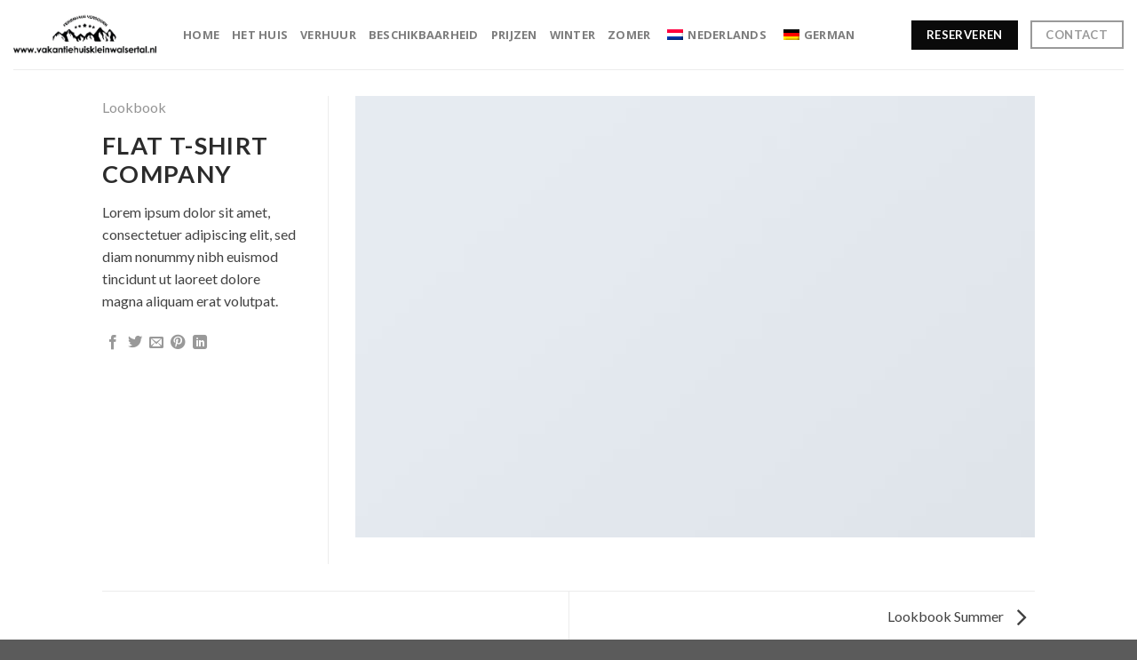

--- FILE ---
content_type: text/html; charset=UTF-8
request_url: https://vakantiehuiskleinwalsertal.nl/featured_item/flat-t-shirt-company/
body_size: 11642
content:
<!DOCTYPE html>
<!--[if IE 9 ]> <html lang="nl-NL" class="ie9 loading-site no-js"> <![endif]-->
<!--[if IE 8 ]> <html lang="nl-NL" class="ie8 loading-site no-js"> <![endif]-->
<!--[if (gte IE 9)|!(IE)]><!--><html lang="nl-NL" class="loading-site no-js"> <!--<![endif]-->
<head>
	<!-- Global site tag (gtag.js) - Google Analytics -->
<script async src="https://www.googletagmanager.com/gtag/js?id=UA-159252546-1"></script>
<script>
  window.dataLayer = window.dataLayer || [];
  function gtag(){dataLayer.push(arguments);}
  gtag('js', new Date());

  gtag('config', 'UA-159252546-1');
</script>

	<meta charset="UTF-8" />
	<link rel="profile" href="https://gmpg.org/xfn/11" />
	<link rel="pingback" href="https://vakantiehuiskleinwalsertal.nl/xmlrpc.php" />

	<script>(function(html){html.className = html.className.replace(/\bno-js\b/,'js')})(document.documentElement);</script>
<title>Flat T-Shirt Company &#8211; Vakantiehuis Kleinwalsertal</title>
<meta name='robots' content='max-image-preview:large' />
	<style>img:is([sizes="auto" i], [sizes^="auto," i]) { contain-intrinsic-size: 3000px 1500px }</style>
	<meta name="viewport" content="width=device-width, initial-scale=1, maximum-scale=1" /><link rel='dns-prefetch' href='//fonts.googleapis.com' />
<link rel="alternate" type="application/rss+xml" title="Vakantiehuis Kleinwalsertal &raquo; feed" href="https://vakantiehuiskleinwalsertal.nl/feed/" />
<link rel="alternate" type="application/rss+xml" title="Vakantiehuis Kleinwalsertal &raquo; reacties feed" href="https://vakantiehuiskleinwalsertal.nl/comments/feed/" />
<link rel="alternate" type="application/rss+xml" title="Vakantiehuis Kleinwalsertal &raquo; Flat T-Shirt Company reacties feed" href="https://vakantiehuiskleinwalsertal.nl/featured_item/flat-t-shirt-company/feed/" />
<script type="text/javascript">
/* <![CDATA[ */
window._wpemojiSettings = {"baseUrl":"https:\/\/s.w.org\/images\/core\/emoji\/16.0.1\/72x72\/","ext":".png","svgUrl":"https:\/\/s.w.org\/images\/core\/emoji\/16.0.1\/svg\/","svgExt":".svg","source":{"concatemoji":"https:\/\/vakantiehuiskleinwalsertal.nl\/wp-includes\/js\/wp-emoji-release.min.js?ver=6.8.3"}};
/*! This file is auto-generated */
!function(s,n){var o,i,e;function c(e){try{var t={supportTests:e,timestamp:(new Date).valueOf()};sessionStorage.setItem(o,JSON.stringify(t))}catch(e){}}function p(e,t,n){e.clearRect(0,0,e.canvas.width,e.canvas.height),e.fillText(t,0,0);var t=new Uint32Array(e.getImageData(0,0,e.canvas.width,e.canvas.height).data),a=(e.clearRect(0,0,e.canvas.width,e.canvas.height),e.fillText(n,0,0),new Uint32Array(e.getImageData(0,0,e.canvas.width,e.canvas.height).data));return t.every(function(e,t){return e===a[t]})}function u(e,t){e.clearRect(0,0,e.canvas.width,e.canvas.height),e.fillText(t,0,0);for(var n=e.getImageData(16,16,1,1),a=0;a<n.data.length;a++)if(0!==n.data[a])return!1;return!0}function f(e,t,n,a){switch(t){case"flag":return n(e,"\ud83c\udff3\ufe0f\u200d\u26a7\ufe0f","\ud83c\udff3\ufe0f\u200b\u26a7\ufe0f")?!1:!n(e,"\ud83c\udde8\ud83c\uddf6","\ud83c\udde8\u200b\ud83c\uddf6")&&!n(e,"\ud83c\udff4\udb40\udc67\udb40\udc62\udb40\udc65\udb40\udc6e\udb40\udc67\udb40\udc7f","\ud83c\udff4\u200b\udb40\udc67\u200b\udb40\udc62\u200b\udb40\udc65\u200b\udb40\udc6e\u200b\udb40\udc67\u200b\udb40\udc7f");case"emoji":return!a(e,"\ud83e\udedf")}return!1}function g(e,t,n,a){var r="undefined"!=typeof WorkerGlobalScope&&self instanceof WorkerGlobalScope?new OffscreenCanvas(300,150):s.createElement("canvas"),o=r.getContext("2d",{willReadFrequently:!0}),i=(o.textBaseline="top",o.font="600 32px Arial",{});return e.forEach(function(e){i[e]=t(o,e,n,a)}),i}function t(e){var t=s.createElement("script");t.src=e,t.defer=!0,s.head.appendChild(t)}"undefined"!=typeof Promise&&(o="wpEmojiSettingsSupports",i=["flag","emoji"],n.supports={everything:!0,everythingExceptFlag:!0},e=new Promise(function(e){s.addEventListener("DOMContentLoaded",e,{once:!0})}),new Promise(function(t){var n=function(){try{var e=JSON.parse(sessionStorage.getItem(o));if("object"==typeof e&&"number"==typeof e.timestamp&&(new Date).valueOf()<e.timestamp+604800&&"object"==typeof e.supportTests)return e.supportTests}catch(e){}return null}();if(!n){if("undefined"!=typeof Worker&&"undefined"!=typeof OffscreenCanvas&&"undefined"!=typeof URL&&URL.createObjectURL&&"undefined"!=typeof Blob)try{var e="postMessage("+g.toString()+"("+[JSON.stringify(i),f.toString(),p.toString(),u.toString()].join(",")+"));",a=new Blob([e],{type:"text/javascript"}),r=new Worker(URL.createObjectURL(a),{name:"wpTestEmojiSupports"});return void(r.onmessage=function(e){c(n=e.data),r.terminate(),t(n)})}catch(e){}c(n=g(i,f,p,u))}t(n)}).then(function(e){for(var t in e)n.supports[t]=e[t],n.supports.everything=n.supports.everything&&n.supports[t],"flag"!==t&&(n.supports.everythingExceptFlag=n.supports.everythingExceptFlag&&n.supports[t]);n.supports.everythingExceptFlag=n.supports.everythingExceptFlag&&!n.supports.flag,n.DOMReady=!1,n.readyCallback=function(){n.DOMReady=!0}}).then(function(){return e}).then(function(){var e;n.supports.everything||(n.readyCallback(),(e=n.source||{}).concatemoji?t(e.concatemoji):e.wpemoji&&e.twemoji&&(t(e.twemoji),t(e.wpemoji)))}))}((window,document),window._wpemojiSettings);
/* ]]> */
</script>
<style id='wp-emoji-styles-inline-css' type='text/css'>

	img.wp-smiley, img.emoji {
		display: inline !important;
		border: none !important;
		box-shadow: none !important;
		height: 1em !important;
		width: 1em !important;
		margin: 0 0.07em !important;
		vertical-align: -0.1em !important;
		background: none !important;
		padding: 0 !important;
	}
</style>
<link rel='stylesheet' id='wp-block-library-css' href='https://vakantiehuiskleinwalsertal.nl/wp-includes/css/dist/block-library/style.min.css?ver=6.8.3' type='text/css' media='all' />
<style id='classic-theme-styles-inline-css' type='text/css'>
/*! This file is auto-generated */
.wp-block-button__link{color:#fff;background-color:#32373c;border-radius:9999px;box-shadow:none;text-decoration:none;padding:calc(.667em + 2px) calc(1.333em + 2px);font-size:1.125em}.wp-block-file__button{background:#32373c;color:#fff;text-decoration:none}
</style>
<style id='global-styles-inline-css' type='text/css'>
:root{--wp--preset--aspect-ratio--square: 1;--wp--preset--aspect-ratio--4-3: 4/3;--wp--preset--aspect-ratio--3-4: 3/4;--wp--preset--aspect-ratio--3-2: 3/2;--wp--preset--aspect-ratio--2-3: 2/3;--wp--preset--aspect-ratio--16-9: 16/9;--wp--preset--aspect-ratio--9-16: 9/16;--wp--preset--color--black: #000000;--wp--preset--color--cyan-bluish-gray: #abb8c3;--wp--preset--color--white: #ffffff;--wp--preset--color--pale-pink: #f78da7;--wp--preset--color--vivid-red: #cf2e2e;--wp--preset--color--luminous-vivid-orange: #ff6900;--wp--preset--color--luminous-vivid-amber: #fcb900;--wp--preset--color--light-green-cyan: #7bdcb5;--wp--preset--color--vivid-green-cyan: #00d084;--wp--preset--color--pale-cyan-blue: #8ed1fc;--wp--preset--color--vivid-cyan-blue: #0693e3;--wp--preset--color--vivid-purple: #9b51e0;--wp--preset--gradient--vivid-cyan-blue-to-vivid-purple: linear-gradient(135deg,rgba(6,147,227,1) 0%,rgb(155,81,224) 100%);--wp--preset--gradient--light-green-cyan-to-vivid-green-cyan: linear-gradient(135deg,rgb(122,220,180) 0%,rgb(0,208,130) 100%);--wp--preset--gradient--luminous-vivid-amber-to-luminous-vivid-orange: linear-gradient(135deg,rgba(252,185,0,1) 0%,rgba(255,105,0,1) 100%);--wp--preset--gradient--luminous-vivid-orange-to-vivid-red: linear-gradient(135deg,rgba(255,105,0,1) 0%,rgb(207,46,46) 100%);--wp--preset--gradient--very-light-gray-to-cyan-bluish-gray: linear-gradient(135deg,rgb(238,238,238) 0%,rgb(169,184,195) 100%);--wp--preset--gradient--cool-to-warm-spectrum: linear-gradient(135deg,rgb(74,234,220) 0%,rgb(151,120,209) 20%,rgb(207,42,186) 40%,rgb(238,44,130) 60%,rgb(251,105,98) 80%,rgb(254,248,76) 100%);--wp--preset--gradient--blush-light-purple: linear-gradient(135deg,rgb(255,206,236) 0%,rgb(152,150,240) 100%);--wp--preset--gradient--blush-bordeaux: linear-gradient(135deg,rgb(254,205,165) 0%,rgb(254,45,45) 50%,rgb(107,0,62) 100%);--wp--preset--gradient--luminous-dusk: linear-gradient(135deg,rgb(255,203,112) 0%,rgb(199,81,192) 50%,rgb(65,88,208) 100%);--wp--preset--gradient--pale-ocean: linear-gradient(135deg,rgb(255,245,203) 0%,rgb(182,227,212) 50%,rgb(51,167,181) 100%);--wp--preset--gradient--electric-grass: linear-gradient(135deg,rgb(202,248,128) 0%,rgb(113,206,126) 100%);--wp--preset--gradient--midnight: linear-gradient(135deg,rgb(2,3,129) 0%,rgb(40,116,252) 100%);--wp--preset--font-size--small: 13px;--wp--preset--font-size--medium: 20px;--wp--preset--font-size--large: 36px;--wp--preset--font-size--x-large: 42px;--wp--preset--spacing--20: 0.44rem;--wp--preset--spacing--30: 0.67rem;--wp--preset--spacing--40: 1rem;--wp--preset--spacing--50: 1.5rem;--wp--preset--spacing--60: 2.25rem;--wp--preset--spacing--70: 3.38rem;--wp--preset--spacing--80: 5.06rem;--wp--preset--shadow--natural: 6px 6px 9px rgba(0, 0, 0, 0.2);--wp--preset--shadow--deep: 12px 12px 50px rgba(0, 0, 0, 0.4);--wp--preset--shadow--sharp: 6px 6px 0px rgba(0, 0, 0, 0.2);--wp--preset--shadow--outlined: 6px 6px 0px -3px rgba(255, 255, 255, 1), 6px 6px rgba(0, 0, 0, 1);--wp--preset--shadow--crisp: 6px 6px 0px rgba(0, 0, 0, 1);}:where(.is-layout-flex){gap: 0.5em;}:where(.is-layout-grid){gap: 0.5em;}body .is-layout-flex{display: flex;}.is-layout-flex{flex-wrap: wrap;align-items: center;}.is-layout-flex > :is(*, div){margin: 0;}body .is-layout-grid{display: grid;}.is-layout-grid > :is(*, div){margin: 0;}:where(.wp-block-columns.is-layout-flex){gap: 2em;}:where(.wp-block-columns.is-layout-grid){gap: 2em;}:where(.wp-block-post-template.is-layout-flex){gap: 1.25em;}:where(.wp-block-post-template.is-layout-grid){gap: 1.25em;}.has-black-color{color: var(--wp--preset--color--black) !important;}.has-cyan-bluish-gray-color{color: var(--wp--preset--color--cyan-bluish-gray) !important;}.has-white-color{color: var(--wp--preset--color--white) !important;}.has-pale-pink-color{color: var(--wp--preset--color--pale-pink) !important;}.has-vivid-red-color{color: var(--wp--preset--color--vivid-red) !important;}.has-luminous-vivid-orange-color{color: var(--wp--preset--color--luminous-vivid-orange) !important;}.has-luminous-vivid-amber-color{color: var(--wp--preset--color--luminous-vivid-amber) !important;}.has-light-green-cyan-color{color: var(--wp--preset--color--light-green-cyan) !important;}.has-vivid-green-cyan-color{color: var(--wp--preset--color--vivid-green-cyan) !important;}.has-pale-cyan-blue-color{color: var(--wp--preset--color--pale-cyan-blue) !important;}.has-vivid-cyan-blue-color{color: var(--wp--preset--color--vivid-cyan-blue) !important;}.has-vivid-purple-color{color: var(--wp--preset--color--vivid-purple) !important;}.has-black-background-color{background-color: var(--wp--preset--color--black) !important;}.has-cyan-bluish-gray-background-color{background-color: var(--wp--preset--color--cyan-bluish-gray) !important;}.has-white-background-color{background-color: var(--wp--preset--color--white) !important;}.has-pale-pink-background-color{background-color: var(--wp--preset--color--pale-pink) !important;}.has-vivid-red-background-color{background-color: var(--wp--preset--color--vivid-red) !important;}.has-luminous-vivid-orange-background-color{background-color: var(--wp--preset--color--luminous-vivid-orange) !important;}.has-luminous-vivid-amber-background-color{background-color: var(--wp--preset--color--luminous-vivid-amber) !important;}.has-light-green-cyan-background-color{background-color: var(--wp--preset--color--light-green-cyan) !important;}.has-vivid-green-cyan-background-color{background-color: var(--wp--preset--color--vivid-green-cyan) !important;}.has-pale-cyan-blue-background-color{background-color: var(--wp--preset--color--pale-cyan-blue) !important;}.has-vivid-cyan-blue-background-color{background-color: var(--wp--preset--color--vivid-cyan-blue) !important;}.has-vivid-purple-background-color{background-color: var(--wp--preset--color--vivid-purple) !important;}.has-black-border-color{border-color: var(--wp--preset--color--black) !important;}.has-cyan-bluish-gray-border-color{border-color: var(--wp--preset--color--cyan-bluish-gray) !important;}.has-white-border-color{border-color: var(--wp--preset--color--white) !important;}.has-pale-pink-border-color{border-color: var(--wp--preset--color--pale-pink) !important;}.has-vivid-red-border-color{border-color: var(--wp--preset--color--vivid-red) !important;}.has-luminous-vivid-orange-border-color{border-color: var(--wp--preset--color--luminous-vivid-orange) !important;}.has-luminous-vivid-amber-border-color{border-color: var(--wp--preset--color--luminous-vivid-amber) !important;}.has-light-green-cyan-border-color{border-color: var(--wp--preset--color--light-green-cyan) !important;}.has-vivid-green-cyan-border-color{border-color: var(--wp--preset--color--vivid-green-cyan) !important;}.has-pale-cyan-blue-border-color{border-color: var(--wp--preset--color--pale-cyan-blue) !important;}.has-vivid-cyan-blue-border-color{border-color: var(--wp--preset--color--vivid-cyan-blue) !important;}.has-vivid-purple-border-color{border-color: var(--wp--preset--color--vivid-purple) !important;}.has-vivid-cyan-blue-to-vivid-purple-gradient-background{background: var(--wp--preset--gradient--vivid-cyan-blue-to-vivid-purple) !important;}.has-light-green-cyan-to-vivid-green-cyan-gradient-background{background: var(--wp--preset--gradient--light-green-cyan-to-vivid-green-cyan) !important;}.has-luminous-vivid-amber-to-luminous-vivid-orange-gradient-background{background: var(--wp--preset--gradient--luminous-vivid-amber-to-luminous-vivid-orange) !important;}.has-luminous-vivid-orange-to-vivid-red-gradient-background{background: var(--wp--preset--gradient--luminous-vivid-orange-to-vivid-red) !important;}.has-very-light-gray-to-cyan-bluish-gray-gradient-background{background: var(--wp--preset--gradient--very-light-gray-to-cyan-bluish-gray) !important;}.has-cool-to-warm-spectrum-gradient-background{background: var(--wp--preset--gradient--cool-to-warm-spectrum) !important;}.has-blush-light-purple-gradient-background{background: var(--wp--preset--gradient--blush-light-purple) !important;}.has-blush-bordeaux-gradient-background{background: var(--wp--preset--gradient--blush-bordeaux) !important;}.has-luminous-dusk-gradient-background{background: var(--wp--preset--gradient--luminous-dusk) !important;}.has-pale-ocean-gradient-background{background: var(--wp--preset--gradient--pale-ocean) !important;}.has-electric-grass-gradient-background{background: var(--wp--preset--gradient--electric-grass) !important;}.has-midnight-gradient-background{background: var(--wp--preset--gradient--midnight) !important;}.has-small-font-size{font-size: var(--wp--preset--font-size--small) !important;}.has-medium-font-size{font-size: var(--wp--preset--font-size--medium) !important;}.has-large-font-size{font-size: var(--wp--preset--font-size--large) !important;}.has-x-large-font-size{font-size: var(--wp--preset--font-size--x-large) !important;}
:where(.wp-block-post-template.is-layout-flex){gap: 1.25em;}:where(.wp-block-post-template.is-layout-grid){gap: 1.25em;}
:where(.wp-block-columns.is-layout-flex){gap: 2em;}:where(.wp-block-columns.is-layout-grid){gap: 2em;}
:root :where(.wp-block-pullquote){font-size: 1.5em;line-height: 1.6;}
</style>
<link rel='stylesheet' id='contact-form-7-css' href='https://vakantiehuiskleinwalsertal.nl/wp-content/plugins/contact-form-7/includes/css/styles.css?ver=6.1.3' type='text/css' media='all' />
<link rel='stylesheet' id='trp-language-switcher-style-css' href='https://vakantiehuiskleinwalsertal.nl/wp-content/plugins/translatepress-multilingual/assets/css/trp-language-switcher.css?ver=3.0.3' type='text/css' media='all' />
<link rel='stylesheet' id='flatsome-icons-css' href='https://vakantiehuiskleinwalsertal.nl/wp-content/themes/flatsome/assets/css/fl-icons.css?ver=3.12' type='text/css' media='all' />
<link rel='stylesheet' id='tablepress-default-css' href='https://vakantiehuiskleinwalsertal.nl/wp-content/tablepress-combined.min.css?ver=7' type='text/css' media='all' />
<link rel='stylesheet' id='flatsome-main-css' href='https://vakantiehuiskleinwalsertal.nl/wp-content/themes/flatsome/assets/css/flatsome.css?ver=3.13.3' type='text/css' media='all' />
<link rel='stylesheet' id='flatsome-style-css' href='https://vakantiehuiskleinwalsertal.nl/wp-content/themes/flatsome-child/style.css?ver=3.0' type='text/css' media='all' />
<link rel='stylesheet' id='flatsome-googlefonts-css' href='//fonts.googleapis.com/css?family=Lato%3Aregular%2C700%2C400%7COpen+Sans%3Aregular%2C700%7CDancing+Script%3Aregular%2C400&#038;display=swap&#038;ver=3.9' type='text/css' media='all' />
<script type="text/javascript">
            window._nslDOMReady = (function () {
                const executedCallbacks = new Set();
            
                return function (callback) {
                    /**
                    * Third parties might dispatch DOMContentLoaded events, so we need to ensure that we only run our callback once!
                    */
                    if (executedCallbacks.has(callback)) return;
            
                    const wrappedCallback = function () {
                        if (executedCallbacks.has(callback)) return;
                        executedCallbacks.add(callback);
                        callback();
                    };
            
                    if (document.readyState === "complete" || document.readyState === "interactive") {
                        wrappedCallback();
                    } else {
                        document.addEventListener("DOMContentLoaded", wrappedCallback);
                    }
                };
            })();
        </script><script type="text/javascript" src="https://vakantiehuiskleinwalsertal.nl/wp-includes/js/jquery/jquery.min.js?ver=3.7.1" id="jquery-core-js"></script>
<script type="text/javascript" src="https://vakantiehuiskleinwalsertal.nl/wp-includes/js/jquery/jquery-migrate.min.js?ver=3.4.1" id="jquery-migrate-js"></script>
<link rel="https://api.w.org/" href="https://vakantiehuiskleinwalsertal.nl/wp-json/" /><link rel="EditURI" type="application/rsd+xml" title="RSD" href="https://vakantiehuiskleinwalsertal.nl/xmlrpc.php?rsd" />
<meta name="generator" content="WordPress 6.8.3" />
<link rel="canonical" href="https://vakantiehuiskleinwalsertal.nl/featured_item/flat-t-shirt-company/" />
<link rel='shortlink' href='https://vakantiehuiskleinwalsertal.nl/?p=230' />
<link rel="alternate" title="oEmbed (JSON)" type="application/json+oembed" href="https://vakantiehuiskleinwalsertal.nl/wp-json/oembed/1.0/embed?url=https%3A%2F%2Fvakantiehuiskleinwalsertal.nl%2Ffeatured_item%2Fflat-t-shirt-company%2F" />
<link rel="alternate" title="oEmbed (XML)" type="text/xml+oembed" href="https://vakantiehuiskleinwalsertal.nl/wp-json/oembed/1.0/embed?url=https%3A%2F%2Fvakantiehuiskleinwalsertal.nl%2Ffeatured_item%2Fflat-t-shirt-company%2F&#038;format=xml" />
<link rel="alternate" hreflang="nl-NL" href="https://vakantiehuiskleinwalsertal.nl/featured_item/flat-t-shirt-company/"/>
<link rel="alternate" hreflang="de-DE" href="https://vakantiehuiskleinwalsertal.nl/de/featured_item/flat-t-shirt-company/"/>
<link rel="alternate" hreflang="nl" href="https://vakantiehuiskleinwalsertal.nl/featured_item/flat-t-shirt-company/"/>
<link rel="alternate" hreflang="de" href="https://vakantiehuiskleinwalsertal.nl/de/featured_item/flat-t-shirt-company/"/>
<style>.bg{opacity: 0; transition: opacity 1s; -webkit-transition: opacity 1s;} .bg-loaded{opacity: 1;}</style><!--[if IE]><link rel="stylesheet" type="text/css" href="https://vakantiehuiskleinwalsertal.nl/wp-content/themes/flatsome/assets/css/ie-fallback.css"><script src="//cdnjs.cloudflare.com/ajax/libs/html5shiv/3.6.1/html5shiv.js"></script><script>var head = document.getElementsByTagName('head')[0],style = document.createElement('style');style.type = 'text/css';style.styleSheet.cssText = ':before,:after{content:none !important';head.appendChild(style);setTimeout(function(){head.removeChild(style);}, 0);</script><script src="https://vakantiehuiskleinwalsertal.nl/wp-content/themes/flatsome/assets/libs/ie-flexibility.js"></script><![endif]--><meta name="google-site-verification" content="XLruZrtzr-l1ASjFFXgHJufk12W9oUJoyZBzbmlaBfU" />

<meta name="google-site-verification" content="FqRao5B53PgBw7uhFAVWgg3VATng_uUtbET8YEttyps" />

<meta name="google-site-verification" content="dbwLBMz4PzRM2-LGllSjlS88y1N2KL3qeyE1w5EqBgA" />

<!-- Global site tag (gtag.js) - Google Ads: 408581600 -->
<script async src="https://www.googletagmanager.com/gtag/js?id=AW-408581600"></script>
<script>
  window.dataLayer = window.dataLayer || [];
  function gtag(){dataLayer.push(arguments);}
  gtag('js', new Date());

  gtag('config', 'AW-408581600');
</script>

<!-- Event snippet for Website traffic conversion page -->
<script>
  gtag('event', 'conversion', {'send_to': 'AW-408581600/TWbaCOnQ0PkBEODr6cIB'});
</script>
<link rel="icon" href="https://vakantiehuiskleinwalsertal.nl/wp-content/uploads/2021/03/cropped-favicon_vakantiehuiskleinwalsertal_wit_Tekengebied-1-32x32.png" sizes="32x32" />
<link rel="icon" href="https://vakantiehuiskleinwalsertal.nl/wp-content/uploads/2021/03/cropped-favicon_vakantiehuiskleinwalsertal_wit_Tekengebied-1-192x192.png" sizes="192x192" />
<link rel="apple-touch-icon" href="https://vakantiehuiskleinwalsertal.nl/wp-content/uploads/2021/03/cropped-favicon_vakantiehuiskleinwalsertal_wit_Tekengebied-1-180x180.png" />
<meta name="msapplication-TileImage" content="https://vakantiehuiskleinwalsertal.nl/wp-content/uploads/2021/03/cropped-favicon_vakantiehuiskleinwalsertal_wit_Tekengebied-1-270x270.png" />
<style id="custom-css" type="text/css">:root {--primary-color: #0a0a0a;}.header-main{height: 78px}#logo img{max-height: 78px}#logo{width:161px;}.header-bottom{min-height: 10px}.header-top{min-height: 32px}.transparent .header-main{height: 30px}.transparent #logo img{max-height: 30px}.has-transparent + .page-title:first-of-type,.has-transparent + #main > .page-title,.has-transparent + #main > div > .page-title,.has-transparent + #main .page-header-wrapper:first-of-type .page-title{padding-top: 30px;}.header.show-on-scroll,.stuck .header-main{height:70px!important}.stuck #logo img{max-height: 70px!important}.header-bg-color, .header-wrapper {background-color: rgba(255,255,255,0.9)}.header-bottom {background-color: #f1f1f1}@media (max-width: 549px) {.header-main{height: 70px}#logo img{max-height: 70px}}/* Color */.accordion-title.active, .has-icon-bg .icon .icon-inner,.logo a, .primary.is-underline, .primary.is-link, .badge-outline .badge-inner, .nav-outline > li.active> a,.nav-outline >li.active > a, .cart-icon strong,[data-color='primary'], .is-outline.primary{color: #0a0a0a;}/* Color !important */[data-text-color="primary"]{color: #0a0a0a!important;}/* Background Color */[data-text-bg="primary"]{background-color: #0a0a0a;}/* Background */.scroll-to-bullets a,.featured-title, .label-new.menu-item > a:after, .nav-pagination > li > .current,.nav-pagination > li > span:hover,.nav-pagination > li > a:hover,.has-hover:hover .badge-outline .badge-inner,button[type="submit"], .button.wc-forward:not(.checkout):not(.checkout-button), .button.submit-button, .button.primary:not(.is-outline),.featured-table .title,.is-outline:hover, .has-icon:hover .icon-label,.nav-dropdown-bold .nav-column li > a:hover, .nav-dropdown.nav-dropdown-bold > li > a:hover, .nav-dropdown-bold.dark .nav-column li > a:hover, .nav-dropdown.nav-dropdown-bold.dark > li > a:hover, .is-outline:hover, .tagcloud a:hover,.grid-tools a, input[type='submit']:not(.is-form), .box-badge:hover .box-text, input.button.alt,.nav-box > li > a:hover,.nav-box > li.active > a,.nav-pills > li.active > a ,.current-dropdown .cart-icon strong, .cart-icon:hover strong, .nav-line-bottom > li > a:before, .nav-line-grow > li > a:before, .nav-line > li > a:before,.banner, .header-top, .slider-nav-circle .flickity-prev-next-button:hover svg, .slider-nav-circle .flickity-prev-next-button:hover .arrow, .primary.is-outline:hover, .button.primary:not(.is-outline), input[type='submit'].primary, input[type='submit'].primary, input[type='reset'].button, input[type='button'].primary, .badge-inner{background-color: #0a0a0a;}/* Border */.nav-vertical.nav-tabs > li.active > a,.scroll-to-bullets a.active,.nav-pagination > li > .current,.nav-pagination > li > span:hover,.nav-pagination > li > a:hover,.has-hover:hover .badge-outline .badge-inner,.accordion-title.active,.featured-table,.is-outline:hover, .tagcloud a:hover,blockquote, .has-border, .cart-icon strong:after,.cart-icon strong,.blockUI:before, .processing:before,.loading-spin, .slider-nav-circle .flickity-prev-next-button:hover svg, .slider-nav-circle .flickity-prev-next-button:hover .arrow, .primary.is-outline:hover{border-color: #0a0a0a}.nav-tabs > li.active > a{border-top-color: #0a0a0a}.widget_shopping_cart_content .blockUI.blockOverlay:before { border-left-color: #0a0a0a }.woocommerce-checkout-review-order .blockUI.blockOverlay:before { border-left-color: #0a0a0a }/* Fill */.slider .flickity-prev-next-button:hover svg,.slider .flickity-prev-next-button:hover .arrow{fill: #0a0a0a;}/* Background Color */[data-icon-label]:after, .secondary.is-underline:hover,.secondary.is-outline:hover,.icon-label,.button.secondary:not(.is-outline),.button.alt:not(.is-outline), .badge-inner.on-sale, .button.checkout, .single_add_to_cart_button, .current .breadcrumb-step{ background-color:#999999; }[data-text-bg="secondary"]{background-color: #999999;}/* Color */.secondary.is-underline,.secondary.is-link, .secondary.is-outline,.stars a.active, .star-rating:before, .woocommerce-page .star-rating:before,.star-rating span:before, .color-secondary{color: #999999}/* Color !important */[data-text-color="secondary"]{color: #999999!important;}/* Border */.secondary.is-outline:hover{border-color:#999999}body{font-size: 100%;}@media screen and (max-width: 549px){body{font-size: 100%;}}body{font-family:"Lato", sans-serif}body{font-weight: 400}body{color: #424242}.nav > li > a {font-family:"Open Sans", sans-serif;}.mobile-sidebar-levels-2 .nav > li > ul > li > a {font-family:"Open Sans", sans-serif;}.nav > li > a {font-weight: 700;}.mobile-sidebar-levels-2 .nav > li > ul > li > a {font-weight: 700;}h1,h2,h3,h4,h5,h6,.heading-font, .off-canvas-center .nav-sidebar.nav-vertical > li > a{font-family: "Lato", sans-serif;}h1,h2,h3,h4,h5,h6,.heading-font,.banner h1,.banner h2{font-weight: 700;}h1,h2,h3,h4,h5,h6,.heading-font{color: #2b2b2b;}.alt-font{font-family: "Dancing Script", sans-serif;}.alt-font{font-weight: 400!important;}a{color: #7f7f7f;}.label-new.menu-item > a:after{content:"Nieuw";}.label-hot.menu-item > a:after{content:"Hot";}.label-sale.menu-item > a:after{content:"Aanbieding";}.label-popular.menu-item > a:after{content:"Populair";}</style></head>

<body data-rsssl=1 class="wp-singular featured_item-template-default single single-featured_item postid-230 wp-theme-flatsome wp-child-theme-flatsome-child translatepress-nl_NL lightbox nav-dropdown-has-arrow nav-dropdown-has-shadow nav-dropdown-has-border featured-item-category-lookbook">


<a class="skip-link screen-reader-text" href="#main">Overslaan naar inhoud</a>

<div id="wrapper">

	
	<header id="header" class="header header-full-width has-sticky sticky-jump">
		<div class="header-wrapper">
			<div id="masthead" class="header-main ">
      <div class="header-inner flex-row container logo-left medium-logo-center" role="navigation">

          <!-- Logo -->
          <div id="logo" class="flex-col logo">
            <!-- Header logo -->
<a href="https://vakantiehuiskleinwalsertal.nl/" title="Vakantiehuis Kleinwalsertal - Vakantiehuis Verdoorn heeft een ideale ligging in het Oostenrijkse Mittelberg. Het huis kenmerkt zich door ruimte, comfort en uitzicht." rel="home">
    <img width="161" height="78" src="https://vakantiehuiskleinwalsertal.nl/wp-content/uploads/2020/03/Logo-vakantiehuiswalsertal.png" class="header_logo header-logo" alt="Vakantiehuis Kleinwalsertal"/><img  width="161" height="78" src="https://vakantiehuiskleinwalsertal.nl/wp-content/uploads/2020/03/Logo-vakantiehuiswalsertal.png" class="header-logo-dark" alt="Vakantiehuis Kleinwalsertal"/></a>
          </div>

          <!-- Mobile Left Elements -->
          <div class="flex-col show-for-medium flex-left">
            <ul class="mobile-nav nav nav-left ">
              <li class="nav-icon has-icon">
  		<a href="#" data-open="#main-menu" data-pos="left" data-bg="main-menu-overlay" data-color="" class="is-small" aria-label="Menu" aria-controls="main-menu" aria-expanded="false">
		
		  <i class="icon-menu" ></i>
		  		</a>
	</li>            </ul>
          </div>

          <!-- Left Elements -->
          <div class="flex-col hide-for-medium flex-left
            flex-grow">
            <ul class="header-nav header-nav-main nav nav-left  nav-uppercase" >
              <li id="menu-item-374" class="menu-item menu-item-type-post_type menu-item-object-page menu-item-home menu-item-374 menu-item-design-default"><a href="https://vakantiehuiskleinwalsertal.nl/" class="nav-top-link">Home</a></li>
<li id="menu-item-376" class="menu-item menu-item-type-post_type menu-item-object-page menu-item-376 menu-item-design-default"><a href="https://vakantiehuiskleinwalsertal.nl/het-huis-2/" class="nav-top-link">Het huis</a></li>
<li id="menu-item-377" class="menu-item menu-item-type-post_type menu-item-object-page menu-item-377 menu-item-design-default"><a href="https://vakantiehuiskleinwalsertal.nl/verhuur-2/" class="nav-top-link">Verhuur</a></li>
<li id="menu-item-375" class="menu-item menu-item-type-post_type menu-item-object-page menu-item-375 menu-item-design-default"><a href="https://vakantiehuiskleinwalsertal.nl/beschikbaarheid-2/" class="nav-top-link">Beschikbaarheid</a></li>
<li id="menu-item-615" class="menu-item menu-item-type-post_type menu-item-object-page menu-item-615 menu-item-design-default"><a href="https://vakantiehuiskleinwalsertal.nl/prijzen-2/" class="nav-top-link">Prijzen</a></li>
<li id="menu-item-378" class="menu-item menu-item-type-post_type menu-item-object-page menu-item-378 menu-item-design-default"><a href="https://vakantiehuiskleinwalsertal.nl/winter/" class="nav-top-link">Winter</a></li>
<li id="menu-item-379" class="menu-item menu-item-type-post_type menu-item-object-page menu-item-379 menu-item-design-default"><a href="https://vakantiehuiskleinwalsertal.nl/zomer-2/" class="nav-top-link">Zomer</a></li>
<li id="menu-item-1209" class="trp-language-switcher-container menu-item menu-item-type-post_type menu-item-object-language_switcher current-language-menu-item menu-item-1209 menu-item-design-default"><a href="https://vakantiehuiskleinwalsertal.nl/featured_item/flat-t-shirt-company/" class="nav-top-link"><span data-no-translation><img class="trp-flag-image" src="https://vakantiehuiskleinwalsertal.nl/wp-content/plugins/translatepress-multilingual/assets/images/flags/nl_NL.png" width="18" height="12" alt="nl_NL" title="Nederlands"><span class="trp-ls-language-name">Nederlands</span></span></a></li>
<li id="menu-item-1208" class="trp-language-switcher-container menu-item menu-item-type-post_type menu-item-object-language_switcher menu-item-1208 menu-item-design-default"><a href="https://vakantiehuiskleinwalsertal.nl/de/featured_item/flat-t-shirt-company/" class="nav-top-link"><span data-no-translation><img class="trp-flag-image" src="https://vakantiehuiskleinwalsertal.nl/wp-content/plugins/translatepress-multilingual/assets/images/flags/de_DE.png" width="18" height="12" alt="de_DE" title="German"><span class="trp-ls-language-name">German</span></span></a></li>
            </ul>
          </div>

          <!-- Right Elements -->
          <div class="flex-col hide-for-medium flex-right">
            <ul class="header-nav header-nav-main nav nav-right  nav-uppercase">
              <li class="html header-button-1">
	<div class="header-button">
	<a href="https://vakantiehuiskleinwalsertal.nl/reserveer-nu/" class="button primary"  >
    <span>reserveren </span>
  </a>
	</div>
</li>


<li class="html header-button-2">
	<div class="header-button">
	<a href="/contact/" class="button plain is-outline"  >
    <span>Contact</span>
  </a>
	</div>
</li>
            </ul>
          </div>

          <!-- Mobile Right Elements -->
          <div class="flex-col show-for-medium flex-right">
            <ul class="mobile-nav nav nav-right ">
                          </ul>
          </div>

      </div>
     
            <div class="container"><div class="top-divider full-width"></div></div>
      </div>
<div class="header-bg-container fill"><div class="header-bg-image fill"></div><div class="header-bg-color fill"></div></div>		</div><!-- header-wrapper-->
	</header>

	
	<main id="main" class="">

<div class="portfolio-page-wrapper portfolio-single-page">
	<div class="portfolio-top">
	<div class="page-wrapper row">
  	<div class="large-3 col col-divided">
  		<div class="portfolio-summary entry-summary sticky-sidebar">
  					<div class="featured_item_cats breadcrumbs mb-half">
		<a href="https://vakantiehuiskleinwalsertal.nl/featured_item_category/lookbook/" rel="tag">Lookbook</a>	</div>
	<h1 class="entry-title uppercase">Flat T-Shirt Company</h1>

<p>Lorem ipsum dolor sit amet, consectetuer adipiscing elit, sed diam nonummy nibh euismod tincidunt ut laoreet dolore magna aliquam erat volutpat.</p>

	<div class="portfolio-share">
		<div class="social-icons share-icons share-row relative icon-style-small" ><a href="whatsapp://send?text=Flat%20T-Shirt%20Company - https://vakantiehuiskleinwalsertal.nl/featured_item/flat-t-shirt-company/" data-action="share/whatsapp/share" class="icon plain tooltip whatsapp show-for-medium" title="Deel op WhatsApp"><i class="icon-whatsapp"></i></a><a href="https://www.facebook.com/sharer.php?u=https://vakantiehuiskleinwalsertal.nl/featured_item/flat-t-shirt-company/" data-label="Facebook" onclick="window.open(this.href,this.title,'width=500,height=500,top=300px,left=300px');  return false;" rel="noopener noreferrer nofollow" target="_blank" class="icon plain tooltip facebook" title="Deel op Facebook"><i class="icon-facebook" ></i></a><a href="https://twitter.com/share?url=https://vakantiehuiskleinwalsertal.nl/featured_item/flat-t-shirt-company/" onclick="window.open(this.href,this.title,'width=500,height=500,top=300px,left=300px');  return false;" rel="noopener noreferrer nofollow" target="_blank" class="icon plain tooltip twitter" title="Deel op Twitter"><i class="icon-twitter" ></i></a><a href="mailto:enteryour@addresshere.com?subject=Flat%20T-Shirt%20Company&amp;body=Check%20this%20out:%20https://vakantiehuiskleinwalsertal.nl/featured_item/flat-t-shirt-company/" rel="nofollow" class="icon plain tooltip email" title="Stuur door naar een vriend"><i class="icon-envelop" ></i></a><a href="https://pinterest.com/pin/create/button/?url=https://vakantiehuiskleinwalsertal.nl/featured_item/flat-t-shirt-company/&amp;media=https://vakantiehuiskleinwalsertal.nl/wp-content/uploads/2016/08/dummy-1.jpg&amp;description=Flat%20T-Shirt%20Company" onclick="window.open(this.href,this.title,'width=500,height=500,top=300px,left=300px');  return false;" rel="noopener noreferrer nofollow" target="_blank" class="icon plain tooltip pinterest" title="Pin op Pinterest"><i class="icon-pinterest" ></i></a><a href="https://www.linkedin.com/shareArticle?mini=true&url=https://vakantiehuiskleinwalsertal.nl/featured_item/flat-t-shirt-company/&title=Flat%20T-Shirt%20Company" onclick="window.open(this.href,this.title,'width=500,height=500,top=300px,left=300px');  return false;"  rel="noopener noreferrer nofollow" target="_blank" class="icon plain tooltip linkedin" title="Deel op LinkedIn"><i class="icon-linkedin" ></i></a></div>	</div>

  		</div>
  	</div>

  	<div id="portfolio-content" class="large-9 col"  role="main">
  		<div class="portfolio-inner">
  					<img width="400" height="260" src="https://vakantiehuiskleinwalsertal.nl/wp-content/uploads/2016/08/dummy-1.jpg" class="attachment-original size-original wp-post-image" alt="" decoding="async" fetchpriority="high" srcset="https://vakantiehuiskleinwalsertal.nl/wp-content/uploads/2016/08/dummy-1.jpg 400w, https://vakantiehuiskleinwalsertal.nl/wp-content/uploads/2016/08/dummy-1-300x195.jpg 300w" sizes="(max-width: 400px) 100vw, 400px" />  		</div>
  	</div>
	</div>
</div>

<div class="portfolio-bottom">
	<div class="row">
<div class="large-12 col pb-0">
	<div class="flex-row flex-has-center next-prev-nav bt bb">
		<div class="flex-col flex-left text-left">
					</div>
		<div class="flex-col flex-right text-right">
		              <a title="Lookbook Summer" class="prev-link plain" href="https://vakantiehuiskleinwalsertal.nl/featured_item/lookbook-summer/">
          Lookbook Summer          <i class="icon-angle-right" ></i>          </a>
    		</div>
	</div>
</div>
</div>
	<div class="portfolio-related"><div id="portfolio-1752973733" class="portfolio-element-wrapper has-filtering">
  
    <div class="row portfolio-related large-columns-4 medium-columns-3 small-columns-2 row-small slider row-slider slider-nav-reveal slider-nav-push"  data-flickity-options='{"imagesLoaded": true, "groupCells": "100%", "dragThreshold" : 5, "cellAlign": "left","wrapAround": true,"prevNextButtons": true,"percentPosition": true,"pageDots": false, "rightToLeft": false, "autoPlay" : false}'>

              <div class="col" data-id="Lookbook" >
          <div class="col-inner" >
          <a href="https://vakantiehuiskleinwalsertal.nl/featured_item/lookbook-summer/" class="plain ">
          <div class="portfolio-box box has-hover">
            <div class="box-image" >
                <div class="" >
                <img width="300" height="195" src="https://vakantiehuiskleinwalsertal.nl/wp-content/uploads/2016/08/dummy-1-300x195.jpg" class="attachment-medium size-medium" alt="" decoding="async" loading="lazy" srcset="https://vakantiehuiskleinwalsertal.nl/wp-content/uploads/2016/08/dummy-1-300x195.jpg 300w, https://vakantiehuiskleinwalsertal.nl/wp-content/uploads/2016/08/dummy-1.jpg 400w" sizes="auto, (max-width: 300px) 100vw, 300px" />                                                </div>
            </div>
            <div class="box-text text-center" >
                  <div class="box-text-inner">
                      <h6 class="uppercase portfolio-box-title">Lookbook Summer</h6>
                      <p class="uppercase portfolio-box-category is-xsmall op-6">
                        <span class="show-on-hover">
                         Lookbook                        </span>
                      </p>
                  </div>
            </div>
           </div>
           </a>
           </div>
           </div>
          </div></div></div></div>
</div>


</main>

<footer id="footer" class="footer-wrapper">

	
<!-- FOOTER 1 -->

<!-- FOOTER 2 -->
<div class="footer-widgets footer footer-2 dark">
		<div class="row dark large-columns-4 mb-0">
	   		<div id="text-6" class="col pb-0 widget widget_text"><span class="widget-title">Informatie</span><div class="is-divider small"></div>			<div class="textwidget"><p><a href="https://vakantiehuiskleinwalsertal.nl/het-huis/">Het huis</a><br />
<a href="https://vakantiehuiskleinwalsertal.nl/verhuur/">Verhuur</a><br />
<a href="https://vakantiehuiskleinwalsertal.nl/beschikbaarheid/"> Beschikbaarheid</a><br />
<a href="https://vakantiehuiskleinwalsertal.nl/contact/">Contact</a></p>
</div>
		</div><div id="text-8" class="col pb-0 widget widget_text"><span class="widget-title">Activiteiten</span><div class="is-divider small"></div>			<div class="textwidget"><p><a href="https://vakantiehuiskleinwalsertal.nl/winter/">Winter</a><br />
<a href="https://vakantiehuiskleinwalsertal.nl/zomer/">Zomer</a></p>
</div>
		</div><div id="text-7" class="col pb-0 widget widget_text"><span class="widget-title">Contact</span><div class="is-divider small"></div>			<div class="textwidget"><p>Tel: <strong> <a href="tel:+31 (0) 6 537 893 00">+31 (0) 6 537 893 00</a></strong></p>
<p>E-mail: <a href="mailto:ferienhausverdoorn@gmail.com">ferienhausverdoorn@gmail.com</a></p>
</div>
		</div>        
		</div>
</div>



<div class="absolute-footer dark medium-text-center small-text-center">
  <div class="container clearfix">

    
    <div class="footer-primary pull-left">
            <div class="copyright-footer">
        Vakantiehuis Kleinwalsertal - Made by Lou & Lou      </div>
          </div>
  </div>
</div>
<a href="#top" class="back-to-top button icon invert plain fixed bottom z-1 is-outline hide-for-medium circle" id="top-link"><i class="icon-angle-up" ></i></a>

</footer>

</div>

<template id="tp-language" data-tp-language="nl_NL"></template><div id="main-menu" class="mobile-sidebar no-scrollbar mfp-hide">
	<div class="sidebar-menu no-scrollbar ">
		<ul class="nav nav-sidebar nav-vertical nav-uppercase">
			<li class="header-search-form search-form html relative has-icon">
	<div class="header-search-form-wrapper">
		<div class="searchform-wrapper ux-search-box relative is-normal"><form method="get" class="searchform" action="https://vakantiehuiskleinwalsertal.nl/" role="search">
		<div class="flex-row relative">
			<div class="flex-col flex-grow">
	   	   <input type="search" class="search-field mb-0" name="s" value="" id="s" placeholder="Zoeken op&hellip;" />
			</div>
			<div class="flex-col">
				<button type="submit" class="ux-search-submit submit-button secondary button icon mb-0" aria-label="Indienen">
					<i class="icon-search" ></i>				</button>
			</div>
		</div>
    <div class="live-search-results text-left z-top"></div>
</form>
</div>	</div>
</li><li class="menu-item menu-item-type-post_type menu-item-object-page menu-item-home menu-item-374"><a href="https://vakantiehuiskleinwalsertal.nl/">Home</a></li>
<li class="menu-item menu-item-type-post_type menu-item-object-page menu-item-376"><a href="https://vakantiehuiskleinwalsertal.nl/het-huis-2/">Het huis</a></li>
<li class="menu-item menu-item-type-post_type menu-item-object-page menu-item-377"><a href="https://vakantiehuiskleinwalsertal.nl/verhuur-2/">Verhuur</a></li>
<li class="menu-item menu-item-type-post_type menu-item-object-page menu-item-375"><a href="https://vakantiehuiskleinwalsertal.nl/beschikbaarheid-2/">Beschikbaarheid</a></li>
<li class="menu-item menu-item-type-post_type menu-item-object-page menu-item-615"><a href="https://vakantiehuiskleinwalsertal.nl/prijzen-2/">Prijzen</a></li>
<li class="menu-item menu-item-type-post_type menu-item-object-page menu-item-378"><a href="https://vakantiehuiskleinwalsertal.nl/winter/">Winter</a></li>
<li class="menu-item menu-item-type-post_type menu-item-object-page menu-item-379"><a href="https://vakantiehuiskleinwalsertal.nl/zomer-2/">Zomer</a></li>
<li class="trp-language-switcher-container menu-item menu-item-type-post_type menu-item-object-language_switcher current-language-menu-item menu-item-1209"><a href="https://vakantiehuiskleinwalsertal.nl/featured_item/flat-t-shirt-company/"><span data-no-translation><img class="trp-flag-image" src="https://vakantiehuiskleinwalsertal.nl/wp-content/plugins/translatepress-multilingual/assets/images/flags/nl_NL.png" width="18" height="12" alt="nl_NL" title="Nederlands"><span class="trp-ls-language-name">Nederlands</span></span></a></li>
<li class="trp-language-switcher-container menu-item menu-item-type-post_type menu-item-object-language_switcher menu-item-1208"><a href="https://vakantiehuiskleinwalsertal.nl/de/featured_item/flat-t-shirt-company/"><span data-no-translation><img class="trp-flag-image" src="https://vakantiehuiskleinwalsertal.nl/wp-content/plugins/translatepress-multilingual/assets/images/flags/de_DE.png" width="18" height="12" alt="de_DE" title="German"><span class="trp-ls-language-name">German</span></span></a></li>
<li class="html header-button-1">
	<div class="header-button">
	<a href="https://vakantiehuiskleinwalsertal.nl/reserveer-nu/" class="button primary"  >
    <span>reserveren </span>
  </a>
	</div>
</li>


<li class="html header-button-2">
	<div class="header-button">
	<a href="/contact/" class="button plain is-outline"  >
    <span>Contact</span>
  </a>
	</div>
</li>
		</ul>
	</div>
</div>
<script type="speculationrules">
{"prefetch":[{"source":"document","where":{"and":[{"href_matches":"\/*"},{"not":{"href_matches":["\/wp-*.php","\/wp-admin\/*","\/wp-content\/uploads\/*","\/wp-content\/*","\/wp-content\/plugins\/*","\/wp-content\/themes\/flatsome-child\/*","\/wp-content\/themes\/flatsome\/*","\/*\\?(.+)"]}},{"not":{"selector_matches":"a[rel~=\"nofollow\"]"}},{"not":{"selector_matches":".no-prefetch, .no-prefetch a"}}]},"eagerness":"conservative"}]}
</script>
<script type="text/javascript" src="https://vakantiehuiskleinwalsertal.nl/wp-includes/js/dist/hooks.min.js?ver=4d63a3d491d11ffd8ac6" id="wp-hooks-js"></script>
<script type="text/javascript" src="https://vakantiehuiskleinwalsertal.nl/wp-includes/js/dist/i18n.min.js?ver=5e580eb46a90c2b997e6" id="wp-i18n-js"></script>
<script type="text/javascript" id="wp-i18n-js-after">
/* <![CDATA[ */
wp.i18n.setLocaleData( { 'text direction\u0004ltr': [ 'ltr' ] } );
/* ]]> */
</script>
<script type="text/javascript" src="https://vakantiehuiskleinwalsertal.nl/wp-content/plugins/contact-form-7/includes/swv/js/index.js?ver=6.1.3" id="swv-js"></script>
<script type="text/javascript" id="contact-form-7-js-translations">
/* <![CDATA[ */
( function( domain, translations ) {
	var localeData = translations.locale_data[ domain ] || translations.locale_data.messages;
	localeData[""].domain = domain;
	wp.i18n.setLocaleData( localeData, domain );
} )( "contact-form-7", {"translation-revision-date":"2025-10-29 09:15:30+0000","generator":"GlotPress\/4.0.3","domain":"messages","locale_data":{"messages":{"":{"domain":"messages","plural-forms":"nplurals=2; plural=n != 1;","lang":"nl"},"This contact form is placed in the wrong place.":["Dit contactformulier staat op de verkeerde plek."],"Error:":["Fout:"]}},"comment":{"reference":"includes\/js\/index.js"}} );
/* ]]> */
</script>
<script type="text/javascript" id="contact-form-7-js-before">
/* <![CDATA[ */
var wpcf7 = {
    "api": {
        "root": "https:\/\/vakantiehuiskleinwalsertal.nl\/wp-json\/",
        "namespace": "contact-form-7\/v1"
    }
};
/* ]]> */
</script>
<script type="text/javascript" src="https://vakantiehuiskleinwalsertal.nl/wp-content/plugins/contact-form-7/includes/js/index.js?ver=6.1.3" id="contact-form-7-js"></script>
<script type="text/javascript" src="https://vakantiehuiskleinwalsertal.nl/wp-content/themes/flatsome/inc/extensions/flatsome-live-search/flatsome-live-search.js?ver=3.13.3" id="flatsome-live-search-js"></script>
<script type="text/javascript" src="https://vakantiehuiskleinwalsertal.nl/wp-includes/js/hoverIntent.min.js?ver=1.10.2" id="hoverIntent-js"></script>
<script type="text/javascript" id="flatsome-js-js-extra">
/* <![CDATA[ */
var flatsomeVars = {"ajaxurl":"https:\/\/vakantiehuiskleinwalsertal.nl\/wp-admin\/admin-ajax.php","rtl":"","sticky_height":"70","lightbox":{"close_markup":"<button title=\"%title%\" type=\"button\" class=\"mfp-close\"><svg xmlns=\"http:\/\/www.w3.org\/2000\/svg\" width=\"28\" height=\"28\" viewBox=\"0 0 24 24\" fill=\"none\" stroke=\"currentColor\" stroke-width=\"2\" stroke-linecap=\"round\" stroke-linejoin=\"round\" class=\"feather feather-x\"><line x1=\"18\" y1=\"6\" x2=\"6\" y2=\"18\"><\/line><line x1=\"6\" y1=\"6\" x2=\"18\" y2=\"18\"><\/line><\/svg><\/button>","close_btn_inside":false},"user":{"can_edit_pages":false},"i18n":{"mainMenu":"Hoofdmenu"},"options":{"cookie_notice_version":"1"}};
/* ]]> */
</script>
<script type="text/javascript" src="https://vakantiehuiskleinwalsertal.nl/wp-content/themes/flatsome/assets/js/flatsome.js?ver=3.13.3" id="flatsome-js-js"></script>
<script type="text/javascript" src="https://vakantiehuiskleinwalsertal.nl/wp-includes/js/comment-reply.min.js?ver=6.8.3" id="comment-reply-js" async="async" data-wp-strategy="async"></script>

</body>
</html>
